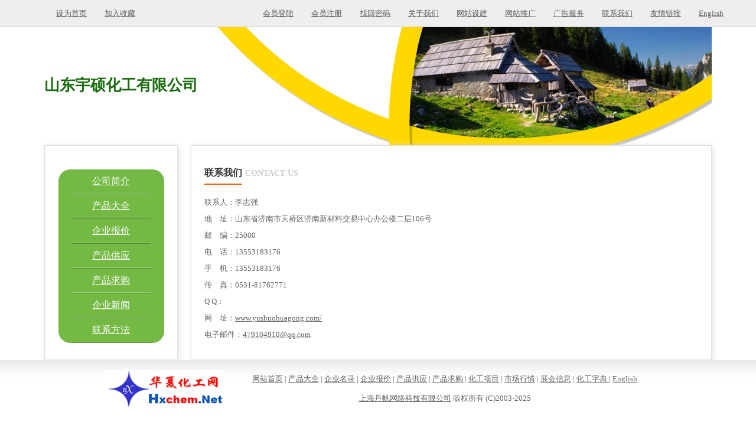

--- FILE ---
content_type: text/html; charset=UTF-8
request_url: http://www.hxchem.net/hycontactyushuohuagong2221.html
body_size: 1881
content:
<!DOCTYPE html PUBLIC "-//W3C//DTD XHTML 1.0 Transitional//EN" "http://www.w3.org/TR/xhtml1/DTD/xhtml1-transitional.dtd">
<html xmlns="http://www.w3.org/1999/xhtml">
<head>
<meta http-equiv="Content-Type" content="text/html; charset=utf-8" />
<title>联系我们_山东宇硕化工有限公司</title>
<link href="style.css" rel="stylesheet" type="text/css" />
</head>

<body>
<div class="head_top">
  <div class="wrap">
    <div class="fl">
      <ul>
        <li><a href="https://www.hxchem.net" onclick="this.style.behavior='url(#default#homepage)';this.setHomePage('https://www.hxchem.net');" onmouseout="window.status='华夏化工网';return true;" onmouseover="window.status='将本站设定为您的首页';return true;">设为首页</a><a href="1"></a></li>
        <li><a href="javascript:window.external.addFavorite('https://www.hxchem.net','华夏化工网--中国化工网站')" onmouseout="window.status='华夏化工网';return true;" onmouseover="window.status='将本站加入您的收藏夹';return true;">加入收藏</a></li>
      </ul>
    </div>
    <div class="fr">
      <ul>
        <li><a href="https://www.hxchem.net/login.php">会员登陆</a></li>
        <li><a href="https://www.hxchem.net/ythg.php">会员注册</a></li>
        <li><a href="https://www.hxchem.net/getpassword.php">找回密码</a></li>
        <li><a href="https://www.hxchem.net/about.php">关于我们</a></li>
        <li><a href="https://www.hxchem.net/service.php">网站设建</a></li>
        <li><a href="https://www.hxchem.net/service.php">网站推广</a></li>
        <li><a href="https://www.hxchem.net/ad.php">广告服务</a></li>
        <li><a href="https://www.hxchem.net/contact.php">联系我们</a></li>
        <li><a href="https://www.hxchem.net/link.php">友情链接</a></li>
        <li><a href="https://www.hxchem.net/English/">English</a></li>
      </ul>
    </div>
</div>
</div>
<table width="1130" border="0" align="center" cellpadding="0" cellspacing="0" class="head_title">
  <tr>
    <td height="200"><h1>山东宇硕化工有限公司</h1></td>
  </tr>
</table><table width="1130" border="0" align="center" cellpadding="0" cellspacing="0" >
  <tr>
    <td width="20%" valign="top" class="goscill22 "><table width="80%" border="0" align="center" cellpadding="0" cellspacing="0" class="left_nav">
      <tr>
        <td height="40" align="center"><a href="../companydetailyushuohuagong2221.html"  title="会员公司简介">公司简介</a></td>
      </tr>
      <tr>
        <td align="center"><img src="images/left_line.jpg" width="134" height="2" /></td></tr>
      <tr>
        <td height="40" align="center"><a href="../hyproductsyushuohuagong2221.html"  title="会员产品大全">产品大全</a></td>
      </tr>
       <tr>
        <td align="center"><img src="images/left_line.jpg" width="134" height="2" /></td></tr>
      <tr>
      <tr>
        <td height="40" align="center"><a href="../hybjyushuohuagong2221.html"  title="会员企业报价">企业报价</a></td>
      </tr>
       <tr>
        <td align="center"><img src="images/left_line.jpg" width="134" height="2" /></td></tr>
      <tr>
      <tr>
        <td height="40" align="center"><a href="../hysellyushuohuagong2221.html" title="会员产品供应">产品供应</a></td>
      </tr>
       <tr>
        <td align="center"><img src="images/left_line.jpg" width="134" height="2" /></td></tr>
      <tr>
      <tr>
        <td height="40" align="center"><a href="../hybuyyushuohuagong2221.html" title="会员产品求购">产品求购</a></td>
      </tr>
       <tr>
        <td align="center"><img src="images/left_line.jpg" width="134" height="2" /></td></tr>
      <tr>
      <tr>
        <td height="40" align="center"><a href="../hynewsyushuohuagong2221.html" title="会员企业新闻">企业新闻</a></td>
      </tr>
       <tr>
        <td align="center"><img src="images/left_line.jpg" width="134" height="2" /></td></tr>
      <tr>
      <tr>
        <td height="40" align="center"><a href="../hycontactyushuohuagong2221.html"  title="会员联系方法">联系方法</a></td>
      </tr>
       <tr>
        <td  align="center"><img src="images/left_line.jpg" width="134" height="2" /></td></tr>
      <tr>
         </table></td>
    <td width="2%" valign="top"><br/></td>
    <td valign="top" class="goscill22"><table width="95%" border="0" align="center" cellpadding="0" cellspacing="0" class="pro_title">
        <tr>
          <td><h2><span>联系我们</span>CONTACT US</h2></td>
        </tr>
      </table>
      <table width="95%" border="0" align="center" cellpadding="0" cellspacing="0">
        <tr>
          <td>联系人：李志强<br />
            地　址：山东省济南市天桥区济南新材料交易中心办公楼二层106号<br />
            邮　编：25000<br />
            电　话：13553183176<br />
            手　机：13553183176<br />
            传　真：0531-81762771<br />
            Q Q：<br />
            网　址：<a href="http://www.yushuohuagong.com/" target="blank">www.yushuohuagong.com/</a>&nbsp;&nbsp;<a href="http://" target="blank"></a> <br />
            电子邮件：<a href="mailto:479104910@qq.com" target="blank">479104910@qq.com</a></td>
        </tr>
    </table><br/></td>
  </tr>
</table>
<table width="100%" border="0" cellspacing="0" cellpadding="0" class="bottom">
  <tr>
    <td height="98"><table cellspacing="3" cellpadding="0" width="950" align="center" border="0" id="add">
      <tbody>
        <tr>
          <td rowspan="2" align="center"><img src="../images/logo1.gif" width="203" height="64" /></td>
          <td align="center"><a href="https://www.hxchem.net">网站首页</a> | <a href="https://www.hxchem.net/products/">产品大全</a> | <a href="https://www.hxchem.net/company.html">企业名录</a> | <a href="https://www.hxchem.net/bj.html">企业报价</a> | <a href="https://www.hxchem.net/sp.html">产品供应</a> | <a href="https://www.hxchem.net/buy.html">产品求购</a> | <a href="https://www.hxchem.net/tech.html">化工项目</a> | <a href="https://www.hxchem.net/hq.html">市场行情</a> | <a href="https://www.hxchem.net/meeting.html">展会信息</a> | <a href="https://www.hxchem.net/dictionary/">化工字典 </a>| <a href="https://www.hxchem.net/English/">English</a></td>
          </tr>
        <tr>
          <td align="center"><a href="https://www.hxchem.net/">上海丹帆网络科技有限公司</a> 版权所有 (C)2003-2025</td>
          </tr>
      </tbody>
    </table></td>
  </tr>
</table></body>
</html>


--- FILE ---
content_type: text/css
request_url: http://www.hxchem.net/style.css
body_size: 778
content:
@charset "utf-8";

/* CSS Document */
ul,li {list-style-type:none; text-transform:capitalize;}
.clear {clear:both; *display:inline;/*IE only*/}
body {margin: 0px; padding: 0px;  text-align: left; cursor: auto; font-family:"宋体"; font-size:13px;color:#666;  line-height: 28px;}
a {color: #5d5d5d; text-decoration: underline}
a:hover {color: #848484; text-decoration: none}
h1{ color:#1a6d0e;  }
h2{
	font-size:14px
}
.g_title{
	color:#75b945;
	font-size:16px;
	font-weight:bold
}
.head_top{
	height:45px;
	width:100%;
	background:#eeeeee;
	border-bottom:1px solid #CCC;
	line-height:20px
	}
.head_top ul li{
	float:left;
	padding:0px 15px
}
.fl{float:left}.fr{float:right}
.wrap{width:1200px;margin:0 auto; clear:both;}

.head_title{
	background:url(images/top_bg.jpg) right no-repeat;
	background-color:#ffffff
}
.left_nav{
	margin-top:40px;
	background-color:#75b945;
	border-radius:20px;
	font-size:16px
}
.left_nav a{
	color:#FFF
}
.left_bg{
	background:url(images/bg.jpg) repeat-x;
}
.pro_title{
	margin-top:20px; color:#cdcdcd; margin-bottom:10px
}
.pro_title span{
	border-bottom:2px solid #e75f04; color:#343434; margin-right:5px;  padding-bottom:10px; font-weight:bold; font-size:16PX
}
.bottom{
	background:url(images/bt_bg.jpg) repeat-x
}
.goscill22{/*background:url(../images/bbg.jpg) no-repeat top left #fff;*/ border:1px solid #e0e0e0; background:#fff; margin:0 auto 0px auto; -moz-box-shadow: 2px 2px 10px #e0e0e0;/*firefox*/-webkit-box-shadow: 2px 2px 10px #e0e0e0;/*safari或chrome*/box-shadow:2px 2px 10px #e0e0e0;/*opera或ie9*/ } 